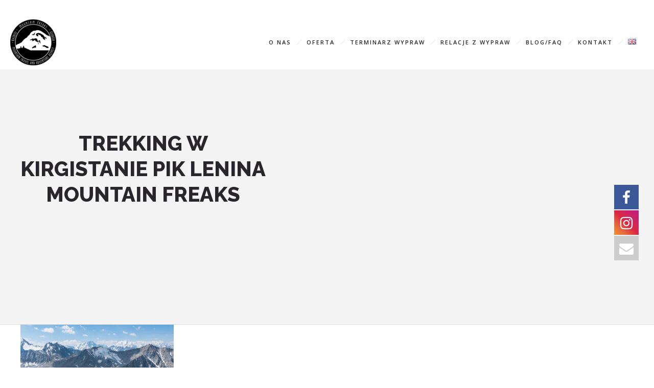

--- FILE ---
content_type: text/css
request_url: https://mountainfreaks.ge/wp-content/themes/dfd-ronneby_child/style.css
body_size: -315
content:
/*
Theme Name:     DFD Ronneby Child Theme
Theme URI: 		http://rnbtheme.com/
Description:    ronneby - Highly Functional Multifaceted WP Theme
Author:         DFD
Author URI:		http://rnbtheme.com/
Template:       dfd-ronneby
Version:        1.0.0
*/
@media only screen and (max-width: 1100px) {
	.dfd-side-by-side-mode-custom #header-container, .dfd-side-by-side-mode-custom #header-container #header {
		position: fixed !important;
		background: transparent;
	}
}
@media only screen and (max-width: 800px) {
	.dfd-side-by-side-mode-custom #header-container #header .header-wrap > .row:last-child {
		background: transparent;
	}
}
@media only screen and (max-width: 1100px) {
	.dfd-side-by-side-mode-custom body.dfd-custom-padding-html #header-container #header {
		padding: 0 30px;
	}
}
